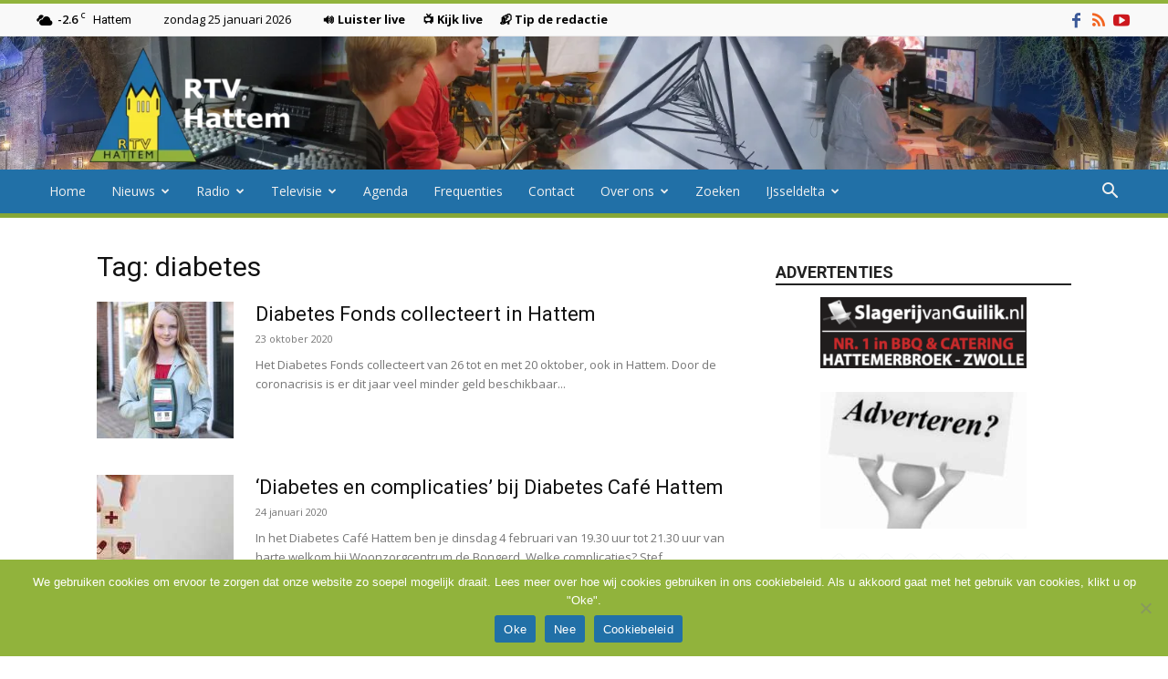

--- FILE ---
content_type: text/html; charset=utf-8
request_url: https://www.google.com/recaptcha/api2/anchor?ar=1&k=6Lc8F0MqAAAAAIk-1B5jn3vANlTFrm34ELVRuLQ2&co=aHR0cHM6Ly9ydHZoYXR0ZW0ubmw6NDQz&hl=en&v=PoyoqOPhxBO7pBk68S4YbpHZ&size=invisible&anchor-ms=20000&execute-ms=30000&cb=rv268qmzwl6u
body_size: 48455
content:
<!DOCTYPE HTML><html dir="ltr" lang="en"><head><meta http-equiv="Content-Type" content="text/html; charset=UTF-8">
<meta http-equiv="X-UA-Compatible" content="IE=edge">
<title>reCAPTCHA</title>
<style type="text/css">
/* cyrillic-ext */
@font-face {
  font-family: 'Roboto';
  font-style: normal;
  font-weight: 400;
  font-stretch: 100%;
  src: url(//fonts.gstatic.com/s/roboto/v48/KFO7CnqEu92Fr1ME7kSn66aGLdTylUAMa3GUBHMdazTgWw.woff2) format('woff2');
  unicode-range: U+0460-052F, U+1C80-1C8A, U+20B4, U+2DE0-2DFF, U+A640-A69F, U+FE2E-FE2F;
}
/* cyrillic */
@font-face {
  font-family: 'Roboto';
  font-style: normal;
  font-weight: 400;
  font-stretch: 100%;
  src: url(//fonts.gstatic.com/s/roboto/v48/KFO7CnqEu92Fr1ME7kSn66aGLdTylUAMa3iUBHMdazTgWw.woff2) format('woff2');
  unicode-range: U+0301, U+0400-045F, U+0490-0491, U+04B0-04B1, U+2116;
}
/* greek-ext */
@font-face {
  font-family: 'Roboto';
  font-style: normal;
  font-weight: 400;
  font-stretch: 100%;
  src: url(//fonts.gstatic.com/s/roboto/v48/KFO7CnqEu92Fr1ME7kSn66aGLdTylUAMa3CUBHMdazTgWw.woff2) format('woff2');
  unicode-range: U+1F00-1FFF;
}
/* greek */
@font-face {
  font-family: 'Roboto';
  font-style: normal;
  font-weight: 400;
  font-stretch: 100%;
  src: url(//fonts.gstatic.com/s/roboto/v48/KFO7CnqEu92Fr1ME7kSn66aGLdTylUAMa3-UBHMdazTgWw.woff2) format('woff2');
  unicode-range: U+0370-0377, U+037A-037F, U+0384-038A, U+038C, U+038E-03A1, U+03A3-03FF;
}
/* math */
@font-face {
  font-family: 'Roboto';
  font-style: normal;
  font-weight: 400;
  font-stretch: 100%;
  src: url(//fonts.gstatic.com/s/roboto/v48/KFO7CnqEu92Fr1ME7kSn66aGLdTylUAMawCUBHMdazTgWw.woff2) format('woff2');
  unicode-range: U+0302-0303, U+0305, U+0307-0308, U+0310, U+0312, U+0315, U+031A, U+0326-0327, U+032C, U+032F-0330, U+0332-0333, U+0338, U+033A, U+0346, U+034D, U+0391-03A1, U+03A3-03A9, U+03B1-03C9, U+03D1, U+03D5-03D6, U+03F0-03F1, U+03F4-03F5, U+2016-2017, U+2034-2038, U+203C, U+2040, U+2043, U+2047, U+2050, U+2057, U+205F, U+2070-2071, U+2074-208E, U+2090-209C, U+20D0-20DC, U+20E1, U+20E5-20EF, U+2100-2112, U+2114-2115, U+2117-2121, U+2123-214F, U+2190, U+2192, U+2194-21AE, U+21B0-21E5, U+21F1-21F2, U+21F4-2211, U+2213-2214, U+2216-22FF, U+2308-230B, U+2310, U+2319, U+231C-2321, U+2336-237A, U+237C, U+2395, U+239B-23B7, U+23D0, U+23DC-23E1, U+2474-2475, U+25AF, U+25B3, U+25B7, U+25BD, U+25C1, U+25CA, U+25CC, U+25FB, U+266D-266F, U+27C0-27FF, U+2900-2AFF, U+2B0E-2B11, U+2B30-2B4C, U+2BFE, U+3030, U+FF5B, U+FF5D, U+1D400-1D7FF, U+1EE00-1EEFF;
}
/* symbols */
@font-face {
  font-family: 'Roboto';
  font-style: normal;
  font-weight: 400;
  font-stretch: 100%;
  src: url(//fonts.gstatic.com/s/roboto/v48/KFO7CnqEu92Fr1ME7kSn66aGLdTylUAMaxKUBHMdazTgWw.woff2) format('woff2');
  unicode-range: U+0001-000C, U+000E-001F, U+007F-009F, U+20DD-20E0, U+20E2-20E4, U+2150-218F, U+2190, U+2192, U+2194-2199, U+21AF, U+21E6-21F0, U+21F3, U+2218-2219, U+2299, U+22C4-22C6, U+2300-243F, U+2440-244A, U+2460-24FF, U+25A0-27BF, U+2800-28FF, U+2921-2922, U+2981, U+29BF, U+29EB, U+2B00-2BFF, U+4DC0-4DFF, U+FFF9-FFFB, U+10140-1018E, U+10190-1019C, U+101A0, U+101D0-101FD, U+102E0-102FB, U+10E60-10E7E, U+1D2C0-1D2D3, U+1D2E0-1D37F, U+1F000-1F0FF, U+1F100-1F1AD, U+1F1E6-1F1FF, U+1F30D-1F30F, U+1F315, U+1F31C, U+1F31E, U+1F320-1F32C, U+1F336, U+1F378, U+1F37D, U+1F382, U+1F393-1F39F, U+1F3A7-1F3A8, U+1F3AC-1F3AF, U+1F3C2, U+1F3C4-1F3C6, U+1F3CA-1F3CE, U+1F3D4-1F3E0, U+1F3ED, U+1F3F1-1F3F3, U+1F3F5-1F3F7, U+1F408, U+1F415, U+1F41F, U+1F426, U+1F43F, U+1F441-1F442, U+1F444, U+1F446-1F449, U+1F44C-1F44E, U+1F453, U+1F46A, U+1F47D, U+1F4A3, U+1F4B0, U+1F4B3, U+1F4B9, U+1F4BB, U+1F4BF, U+1F4C8-1F4CB, U+1F4D6, U+1F4DA, U+1F4DF, U+1F4E3-1F4E6, U+1F4EA-1F4ED, U+1F4F7, U+1F4F9-1F4FB, U+1F4FD-1F4FE, U+1F503, U+1F507-1F50B, U+1F50D, U+1F512-1F513, U+1F53E-1F54A, U+1F54F-1F5FA, U+1F610, U+1F650-1F67F, U+1F687, U+1F68D, U+1F691, U+1F694, U+1F698, U+1F6AD, U+1F6B2, U+1F6B9-1F6BA, U+1F6BC, U+1F6C6-1F6CF, U+1F6D3-1F6D7, U+1F6E0-1F6EA, U+1F6F0-1F6F3, U+1F6F7-1F6FC, U+1F700-1F7FF, U+1F800-1F80B, U+1F810-1F847, U+1F850-1F859, U+1F860-1F887, U+1F890-1F8AD, U+1F8B0-1F8BB, U+1F8C0-1F8C1, U+1F900-1F90B, U+1F93B, U+1F946, U+1F984, U+1F996, U+1F9E9, U+1FA00-1FA6F, U+1FA70-1FA7C, U+1FA80-1FA89, U+1FA8F-1FAC6, U+1FACE-1FADC, U+1FADF-1FAE9, U+1FAF0-1FAF8, U+1FB00-1FBFF;
}
/* vietnamese */
@font-face {
  font-family: 'Roboto';
  font-style: normal;
  font-weight: 400;
  font-stretch: 100%;
  src: url(//fonts.gstatic.com/s/roboto/v48/KFO7CnqEu92Fr1ME7kSn66aGLdTylUAMa3OUBHMdazTgWw.woff2) format('woff2');
  unicode-range: U+0102-0103, U+0110-0111, U+0128-0129, U+0168-0169, U+01A0-01A1, U+01AF-01B0, U+0300-0301, U+0303-0304, U+0308-0309, U+0323, U+0329, U+1EA0-1EF9, U+20AB;
}
/* latin-ext */
@font-face {
  font-family: 'Roboto';
  font-style: normal;
  font-weight: 400;
  font-stretch: 100%;
  src: url(//fonts.gstatic.com/s/roboto/v48/KFO7CnqEu92Fr1ME7kSn66aGLdTylUAMa3KUBHMdazTgWw.woff2) format('woff2');
  unicode-range: U+0100-02BA, U+02BD-02C5, U+02C7-02CC, U+02CE-02D7, U+02DD-02FF, U+0304, U+0308, U+0329, U+1D00-1DBF, U+1E00-1E9F, U+1EF2-1EFF, U+2020, U+20A0-20AB, U+20AD-20C0, U+2113, U+2C60-2C7F, U+A720-A7FF;
}
/* latin */
@font-face {
  font-family: 'Roboto';
  font-style: normal;
  font-weight: 400;
  font-stretch: 100%;
  src: url(//fonts.gstatic.com/s/roboto/v48/KFO7CnqEu92Fr1ME7kSn66aGLdTylUAMa3yUBHMdazQ.woff2) format('woff2');
  unicode-range: U+0000-00FF, U+0131, U+0152-0153, U+02BB-02BC, U+02C6, U+02DA, U+02DC, U+0304, U+0308, U+0329, U+2000-206F, U+20AC, U+2122, U+2191, U+2193, U+2212, U+2215, U+FEFF, U+FFFD;
}
/* cyrillic-ext */
@font-face {
  font-family: 'Roboto';
  font-style: normal;
  font-weight: 500;
  font-stretch: 100%;
  src: url(//fonts.gstatic.com/s/roboto/v48/KFO7CnqEu92Fr1ME7kSn66aGLdTylUAMa3GUBHMdazTgWw.woff2) format('woff2');
  unicode-range: U+0460-052F, U+1C80-1C8A, U+20B4, U+2DE0-2DFF, U+A640-A69F, U+FE2E-FE2F;
}
/* cyrillic */
@font-face {
  font-family: 'Roboto';
  font-style: normal;
  font-weight: 500;
  font-stretch: 100%;
  src: url(//fonts.gstatic.com/s/roboto/v48/KFO7CnqEu92Fr1ME7kSn66aGLdTylUAMa3iUBHMdazTgWw.woff2) format('woff2');
  unicode-range: U+0301, U+0400-045F, U+0490-0491, U+04B0-04B1, U+2116;
}
/* greek-ext */
@font-face {
  font-family: 'Roboto';
  font-style: normal;
  font-weight: 500;
  font-stretch: 100%;
  src: url(//fonts.gstatic.com/s/roboto/v48/KFO7CnqEu92Fr1ME7kSn66aGLdTylUAMa3CUBHMdazTgWw.woff2) format('woff2');
  unicode-range: U+1F00-1FFF;
}
/* greek */
@font-face {
  font-family: 'Roboto';
  font-style: normal;
  font-weight: 500;
  font-stretch: 100%;
  src: url(//fonts.gstatic.com/s/roboto/v48/KFO7CnqEu92Fr1ME7kSn66aGLdTylUAMa3-UBHMdazTgWw.woff2) format('woff2');
  unicode-range: U+0370-0377, U+037A-037F, U+0384-038A, U+038C, U+038E-03A1, U+03A3-03FF;
}
/* math */
@font-face {
  font-family: 'Roboto';
  font-style: normal;
  font-weight: 500;
  font-stretch: 100%;
  src: url(//fonts.gstatic.com/s/roboto/v48/KFO7CnqEu92Fr1ME7kSn66aGLdTylUAMawCUBHMdazTgWw.woff2) format('woff2');
  unicode-range: U+0302-0303, U+0305, U+0307-0308, U+0310, U+0312, U+0315, U+031A, U+0326-0327, U+032C, U+032F-0330, U+0332-0333, U+0338, U+033A, U+0346, U+034D, U+0391-03A1, U+03A3-03A9, U+03B1-03C9, U+03D1, U+03D5-03D6, U+03F0-03F1, U+03F4-03F5, U+2016-2017, U+2034-2038, U+203C, U+2040, U+2043, U+2047, U+2050, U+2057, U+205F, U+2070-2071, U+2074-208E, U+2090-209C, U+20D0-20DC, U+20E1, U+20E5-20EF, U+2100-2112, U+2114-2115, U+2117-2121, U+2123-214F, U+2190, U+2192, U+2194-21AE, U+21B0-21E5, U+21F1-21F2, U+21F4-2211, U+2213-2214, U+2216-22FF, U+2308-230B, U+2310, U+2319, U+231C-2321, U+2336-237A, U+237C, U+2395, U+239B-23B7, U+23D0, U+23DC-23E1, U+2474-2475, U+25AF, U+25B3, U+25B7, U+25BD, U+25C1, U+25CA, U+25CC, U+25FB, U+266D-266F, U+27C0-27FF, U+2900-2AFF, U+2B0E-2B11, U+2B30-2B4C, U+2BFE, U+3030, U+FF5B, U+FF5D, U+1D400-1D7FF, U+1EE00-1EEFF;
}
/* symbols */
@font-face {
  font-family: 'Roboto';
  font-style: normal;
  font-weight: 500;
  font-stretch: 100%;
  src: url(//fonts.gstatic.com/s/roboto/v48/KFO7CnqEu92Fr1ME7kSn66aGLdTylUAMaxKUBHMdazTgWw.woff2) format('woff2');
  unicode-range: U+0001-000C, U+000E-001F, U+007F-009F, U+20DD-20E0, U+20E2-20E4, U+2150-218F, U+2190, U+2192, U+2194-2199, U+21AF, U+21E6-21F0, U+21F3, U+2218-2219, U+2299, U+22C4-22C6, U+2300-243F, U+2440-244A, U+2460-24FF, U+25A0-27BF, U+2800-28FF, U+2921-2922, U+2981, U+29BF, U+29EB, U+2B00-2BFF, U+4DC0-4DFF, U+FFF9-FFFB, U+10140-1018E, U+10190-1019C, U+101A0, U+101D0-101FD, U+102E0-102FB, U+10E60-10E7E, U+1D2C0-1D2D3, U+1D2E0-1D37F, U+1F000-1F0FF, U+1F100-1F1AD, U+1F1E6-1F1FF, U+1F30D-1F30F, U+1F315, U+1F31C, U+1F31E, U+1F320-1F32C, U+1F336, U+1F378, U+1F37D, U+1F382, U+1F393-1F39F, U+1F3A7-1F3A8, U+1F3AC-1F3AF, U+1F3C2, U+1F3C4-1F3C6, U+1F3CA-1F3CE, U+1F3D4-1F3E0, U+1F3ED, U+1F3F1-1F3F3, U+1F3F5-1F3F7, U+1F408, U+1F415, U+1F41F, U+1F426, U+1F43F, U+1F441-1F442, U+1F444, U+1F446-1F449, U+1F44C-1F44E, U+1F453, U+1F46A, U+1F47D, U+1F4A3, U+1F4B0, U+1F4B3, U+1F4B9, U+1F4BB, U+1F4BF, U+1F4C8-1F4CB, U+1F4D6, U+1F4DA, U+1F4DF, U+1F4E3-1F4E6, U+1F4EA-1F4ED, U+1F4F7, U+1F4F9-1F4FB, U+1F4FD-1F4FE, U+1F503, U+1F507-1F50B, U+1F50D, U+1F512-1F513, U+1F53E-1F54A, U+1F54F-1F5FA, U+1F610, U+1F650-1F67F, U+1F687, U+1F68D, U+1F691, U+1F694, U+1F698, U+1F6AD, U+1F6B2, U+1F6B9-1F6BA, U+1F6BC, U+1F6C6-1F6CF, U+1F6D3-1F6D7, U+1F6E0-1F6EA, U+1F6F0-1F6F3, U+1F6F7-1F6FC, U+1F700-1F7FF, U+1F800-1F80B, U+1F810-1F847, U+1F850-1F859, U+1F860-1F887, U+1F890-1F8AD, U+1F8B0-1F8BB, U+1F8C0-1F8C1, U+1F900-1F90B, U+1F93B, U+1F946, U+1F984, U+1F996, U+1F9E9, U+1FA00-1FA6F, U+1FA70-1FA7C, U+1FA80-1FA89, U+1FA8F-1FAC6, U+1FACE-1FADC, U+1FADF-1FAE9, U+1FAF0-1FAF8, U+1FB00-1FBFF;
}
/* vietnamese */
@font-face {
  font-family: 'Roboto';
  font-style: normal;
  font-weight: 500;
  font-stretch: 100%;
  src: url(//fonts.gstatic.com/s/roboto/v48/KFO7CnqEu92Fr1ME7kSn66aGLdTylUAMa3OUBHMdazTgWw.woff2) format('woff2');
  unicode-range: U+0102-0103, U+0110-0111, U+0128-0129, U+0168-0169, U+01A0-01A1, U+01AF-01B0, U+0300-0301, U+0303-0304, U+0308-0309, U+0323, U+0329, U+1EA0-1EF9, U+20AB;
}
/* latin-ext */
@font-face {
  font-family: 'Roboto';
  font-style: normal;
  font-weight: 500;
  font-stretch: 100%;
  src: url(//fonts.gstatic.com/s/roboto/v48/KFO7CnqEu92Fr1ME7kSn66aGLdTylUAMa3KUBHMdazTgWw.woff2) format('woff2');
  unicode-range: U+0100-02BA, U+02BD-02C5, U+02C7-02CC, U+02CE-02D7, U+02DD-02FF, U+0304, U+0308, U+0329, U+1D00-1DBF, U+1E00-1E9F, U+1EF2-1EFF, U+2020, U+20A0-20AB, U+20AD-20C0, U+2113, U+2C60-2C7F, U+A720-A7FF;
}
/* latin */
@font-face {
  font-family: 'Roboto';
  font-style: normal;
  font-weight: 500;
  font-stretch: 100%;
  src: url(//fonts.gstatic.com/s/roboto/v48/KFO7CnqEu92Fr1ME7kSn66aGLdTylUAMa3yUBHMdazQ.woff2) format('woff2');
  unicode-range: U+0000-00FF, U+0131, U+0152-0153, U+02BB-02BC, U+02C6, U+02DA, U+02DC, U+0304, U+0308, U+0329, U+2000-206F, U+20AC, U+2122, U+2191, U+2193, U+2212, U+2215, U+FEFF, U+FFFD;
}
/* cyrillic-ext */
@font-face {
  font-family: 'Roboto';
  font-style: normal;
  font-weight: 900;
  font-stretch: 100%;
  src: url(//fonts.gstatic.com/s/roboto/v48/KFO7CnqEu92Fr1ME7kSn66aGLdTylUAMa3GUBHMdazTgWw.woff2) format('woff2');
  unicode-range: U+0460-052F, U+1C80-1C8A, U+20B4, U+2DE0-2DFF, U+A640-A69F, U+FE2E-FE2F;
}
/* cyrillic */
@font-face {
  font-family: 'Roboto';
  font-style: normal;
  font-weight: 900;
  font-stretch: 100%;
  src: url(//fonts.gstatic.com/s/roboto/v48/KFO7CnqEu92Fr1ME7kSn66aGLdTylUAMa3iUBHMdazTgWw.woff2) format('woff2');
  unicode-range: U+0301, U+0400-045F, U+0490-0491, U+04B0-04B1, U+2116;
}
/* greek-ext */
@font-face {
  font-family: 'Roboto';
  font-style: normal;
  font-weight: 900;
  font-stretch: 100%;
  src: url(//fonts.gstatic.com/s/roboto/v48/KFO7CnqEu92Fr1ME7kSn66aGLdTylUAMa3CUBHMdazTgWw.woff2) format('woff2');
  unicode-range: U+1F00-1FFF;
}
/* greek */
@font-face {
  font-family: 'Roboto';
  font-style: normal;
  font-weight: 900;
  font-stretch: 100%;
  src: url(//fonts.gstatic.com/s/roboto/v48/KFO7CnqEu92Fr1ME7kSn66aGLdTylUAMa3-UBHMdazTgWw.woff2) format('woff2');
  unicode-range: U+0370-0377, U+037A-037F, U+0384-038A, U+038C, U+038E-03A1, U+03A3-03FF;
}
/* math */
@font-face {
  font-family: 'Roboto';
  font-style: normal;
  font-weight: 900;
  font-stretch: 100%;
  src: url(//fonts.gstatic.com/s/roboto/v48/KFO7CnqEu92Fr1ME7kSn66aGLdTylUAMawCUBHMdazTgWw.woff2) format('woff2');
  unicode-range: U+0302-0303, U+0305, U+0307-0308, U+0310, U+0312, U+0315, U+031A, U+0326-0327, U+032C, U+032F-0330, U+0332-0333, U+0338, U+033A, U+0346, U+034D, U+0391-03A1, U+03A3-03A9, U+03B1-03C9, U+03D1, U+03D5-03D6, U+03F0-03F1, U+03F4-03F5, U+2016-2017, U+2034-2038, U+203C, U+2040, U+2043, U+2047, U+2050, U+2057, U+205F, U+2070-2071, U+2074-208E, U+2090-209C, U+20D0-20DC, U+20E1, U+20E5-20EF, U+2100-2112, U+2114-2115, U+2117-2121, U+2123-214F, U+2190, U+2192, U+2194-21AE, U+21B0-21E5, U+21F1-21F2, U+21F4-2211, U+2213-2214, U+2216-22FF, U+2308-230B, U+2310, U+2319, U+231C-2321, U+2336-237A, U+237C, U+2395, U+239B-23B7, U+23D0, U+23DC-23E1, U+2474-2475, U+25AF, U+25B3, U+25B7, U+25BD, U+25C1, U+25CA, U+25CC, U+25FB, U+266D-266F, U+27C0-27FF, U+2900-2AFF, U+2B0E-2B11, U+2B30-2B4C, U+2BFE, U+3030, U+FF5B, U+FF5D, U+1D400-1D7FF, U+1EE00-1EEFF;
}
/* symbols */
@font-face {
  font-family: 'Roboto';
  font-style: normal;
  font-weight: 900;
  font-stretch: 100%;
  src: url(//fonts.gstatic.com/s/roboto/v48/KFO7CnqEu92Fr1ME7kSn66aGLdTylUAMaxKUBHMdazTgWw.woff2) format('woff2');
  unicode-range: U+0001-000C, U+000E-001F, U+007F-009F, U+20DD-20E0, U+20E2-20E4, U+2150-218F, U+2190, U+2192, U+2194-2199, U+21AF, U+21E6-21F0, U+21F3, U+2218-2219, U+2299, U+22C4-22C6, U+2300-243F, U+2440-244A, U+2460-24FF, U+25A0-27BF, U+2800-28FF, U+2921-2922, U+2981, U+29BF, U+29EB, U+2B00-2BFF, U+4DC0-4DFF, U+FFF9-FFFB, U+10140-1018E, U+10190-1019C, U+101A0, U+101D0-101FD, U+102E0-102FB, U+10E60-10E7E, U+1D2C0-1D2D3, U+1D2E0-1D37F, U+1F000-1F0FF, U+1F100-1F1AD, U+1F1E6-1F1FF, U+1F30D-1F30F, U+1F315, U+1F31C, U+1F31E, U+1F320-1F32C, U+1F336, U+1F378, U+1F37D, U+1F382, U+1F393-1F39F, U+1F3A7-1F3A8, U+1F3AC-1F3AF, U+1F3C2, U+1F3C4-1F3C6, U+1F3CA-1F3CE, U+1F3D4-1F3E0, U+1F3ED, U+1F3F1-1F3F3, U+1F3F5-1F3F7, U+1F408, U+1F415, U+1F41F, U+1F426, U+1F43F, U+1F441-1F442, U+1F444, U+1F446-1F449, U+1F44C-1F44E, U+1F453, U+1F46A, U+1F47D, U+1F4A3, U+1F4B0, U+1F4B3, U+1F4B9, U+1F4BB, U+1F4BF, U+1F4C8-1F4CB, U+1F4D6, U+1F4DA, U+1F4DF, U+1F4E3-1F4E6, U+1F4EA-1F4ED, U+1F4F7, U+1F4F9-1F4FB, U+1F4FD-1F4FE, U+1F503, U+1F507-1F50B, U+1F50D, U+1F512-1F513, U+1F53E-1F54A, U+1F54F-1F5FA, U+1F610, U+1F650-1F67F, U+1F687, U+1F68D, U+1F691, U+1F694, U+1F698, U+1F6AD, U+1F6B2, U+1F6B9-1F6BA, U+1F6BC, U+1F6C6-1F6CF, U+1F6D3-1F6D7, U+1F6E0-1F6EA, U+1F6F0-1F6F3, U+1F6F7-1F6FC, U+1F700-1F7FF, U+1F800-1F80B, U+1F810-1F847, U+1F850-1F859, U+1F860-1F887, U+1F890-1F8AD, U+1F8B0-1F8BB, U+1F8C0-1F8C1, U+1F900-1F90B, U+1F93B, U+1F946, U+1F984, U+1F996, U+1F9E9, U+1FA00-1FA6F, U+1FA70-1FA7C, U+1FA80-1FA89, U+1FA8F-1FAC6, U+1FACE-1FADC, U+1FADF-1FAE9, U+1FAF0-1FAF8, U+1FB00-1FBFF;
}
/* vietnamese */
@font-face {
  font-family: 'Roboto';
  font-style: normal;
  font-weight: 900;
  font-stretch: 100%;
  src: url(//fonts.gstatic.com/s/roboto/v48/KFO7CnqEu92Fr1ME7kSn66aGLdTylUAMa3OUBHMdazTgWw.woff2) format('woff2');
  unicode-range: U+0102-0103, U+0110-0111, U+0128-0129, U+0168-0169, U+01A0-01A1, U+01AF-01B0, U+0300-0301, U+0303-0304, U+0308-0309, U+0323, U+0329, U+1EA0-1EF9, U+20AB;
}
/* latin-ext */
@font-face {
  font-family: 'Roboto';
  font-style: normal;
  font-weight: 900;
  font-stretch: 100%;
  src: url(//fonts.gstatic.com/s/roboto/v48/KFO7CnqEu92Fr1ME7kSn66aGLdTylUAMa3KUBHMdazTgWw.woff2) format('woff2');
  unicode-range: U+0100-02BA, U+02BD-02C5, U+02C7-02CC, U+02CE-02D7, U+02DD-02FF, U+0304, U+0308, U+0329, U+1D00-1DBF, U+1E00-1E9F, U+1EF2-1EFF, U+2020, U+20A0-20AB, U+20AD-20C0, U+2113, U+2C60-2C7F, U+A720-A7FF;
}
/* latin */
@font-face {
  font-family: 'Roboto';
  font-style: normal;
  font-weight: 900;
  font-stretch: 100%;
  src: url(//fonts.gstatic.com/s/roboto/v48/KFO7CnqEu92Fr1ME7kSn66aGLdTylUAMa3yUBHMdazQ.woff2) format('woff2');
  unicode-range: U+0000-00FF, U+0131, U+0152-0153, U+02BB-02BC, U+02C6, U+02DA, U+02DC, U+0304, U+0308, U+0329, U+2000-206F, U+20AC, U+2122, U+2191, U+2193, U+2212, U+2215, U+FEFF, U+FFFD;
}

</style>
<link rel="stylesheet" type="text/css" href="https://www.gstatic.com/recaptcha/releases/PoyoqOPhxBO7pBk68S4YbpHZ/styles__ltr.css">
<script nonce="9BZqW0AM15ABj6ihgd7f9g" type="text/javascript">window['__recaptcha_api'] = 'https://www.google.com/recaptcha/api2/';</script>
<script type="text/javascript" src="https://www.gstatic.com/recaptcha/releases/PoyoqOPhxBO7pBk68S4YbpHZ/recaptcha__en.js" nonce="9BZqW0AM15ABj6ihgd7f9g">
      
    </script></head>
<body><div id="rc-anchor-alert" class="rc-anchor-alert"></div>
<input type="hidden" id="recaptcha-token" value="[base64]">
<script type="text/javascript" nonce="9BZqW0AM15ABj6ihgd7f9g">
      recaptcha.anchor.Main.init("[\x22ainput\x22,[\x22bgdata\x22,\x22\x22,\[base64]/[base64]/MjU1Ong/[base64]/[base64]/[base64]/[base64]/[base64]/[base64]/[base64]/[base64]/[base64]/[base64]/[base64]/[base64]/[base64]/[base64]/[base64]\\u003d\x22,\[base64]\\u003d\x22,\x22w4zCisOgbMOlHQPDr31Gwo/[base64]/w5ADwoQBC8KxfMO/wp0Lw7HDsW5BwoxfwoPDh8K0w7TCkA9rw7fCt8O9LcKvw5/CucOZw6I6VDkAKMOLQsOdKBMDwrAiE8OkwpTDiw86IwPCh8Kowo5BKsK0QnfDtcKaIWxqwrxPw7zDkETCtkdQBi/CmcK+JcK7wrEYZAZEBQ4CW8K0w6lfOMOFPcK2RSJKw4/DlcKbwqY7CnrCvivCi8K1OAV/XsK+NCHCn3XCuXdoQQ83w67Cp8KZwpfCg3PDncOrwpImBcKFw73Cmn7CisKPYcK0w7sGFsKQwovDo17DhAzCisK8wo/CuwXDosKVacO4w6fCuH8oFsKJwpt/YsOxXi9kTMK2w6olwoNUw73Dm0QUwobDknlFd3cuLMKxDhskCFTDsXZMXzdCJCcpTiXDlRHDoRHCjBbCtMKgOzzDmD3Do3tBw5HDkSIMwoc/[base64]/DlxnDoMOCwojDlMOdw6LDribDiR8Aw53CjwbDh3gjw7TCnMKjacKJw5LDp8OSw58ewq9iw4/Cm2cPwpB3w6FqVsKwwpTDqsOkHMKewr7CsTzCl8KYwr/DncKZZXLCgMOtw75Hw7Vuw4spw6ANw7DDl1/[base64]/[base64]/[base64]/DkWN7w6gnKMKIwqdHFsK+csKYMklow7dZScOOccKMNcKPTsOHeMKQbCxDwpBHwpXCrcOcwoPCr8OpKcOkc8KOYMKYwofDhyN2McONJsKON8KEwokUw5zDrGLCiQNRwoI2TUDDhVR+ZUjCocKmwqQBwpAoSMO+Z8KDw4nCtsK1CkbCncO/WsOoWnhBLMOhUQ5EGsOOw5AHw7DDvjTDtEDDjz9DG2ciU8KMwp7Ds8KyQmfDmsKjYsOqG8Odw7/DqjwoNnNRwpHDhsOXw5F8w7fDtmDDrAvDmHEHwrPDsU/ChxrCmWkdw49QC3FcwrLDqhvCo8Ojw7DCkwLDo8OuBsONHMKaw4dfXToQwrpfw6sXFgnDqlbDkFfDtjLDrTXCqMOucMOkw7gpwonDiFvDi8KmwoN0wrLDosOeIGdXNsOrGsKswro7wo4/w5kQN2bDkTHDtcOVelnCh8KjZUdwwqZlVsOnwrN0w7pWUnI6w77DnDjDoTXDmsOhPMOMXjvDoBo/XMOfw7PCi8OPwrDCp240KwDDoV3CmcOnw47DlX/[base64]/wrlEHcOOwoDDgsKEwpgRw5lEw6giwoBCwoNdDcO+JsKlIMOQUsKaw4Y7DsOQDsOUwqHDrAnCk8ONL13CrsOzw4BKwoVjAHBTUXfDmUlKwo/ChcOrYxkBwq/CngvDnngUWsKndm1WPxswN8KSe3F4HMKFNcKZdHrDh8OfR0PDmMK9wrp2YEHCvcKxw6vDhEfCsjvDoUtQw7/[base64]/[base64]/[base64]/CnETCvsOJw5N2wrZ8XcOMOx7CgApcwqnDncOdwpPClx7Cgloea8KGQ8KHAsOBNsKAHWXChxIPF283XUTDmhMcwqbDjsO1T8Kbw5oSeMOoBsK+ScK/dkxgazhZKgnDjyEGwqJVwrjDi2EsLMK2w4vDpMKSRsKUwoMSA3U2asOpw5XCgUnCpxrCt8K1RUV1w7kVwoQxKsKpaC/CoMOow5zCpzDCgXxyw6TDumfDqXnCmQdpwojDvcOIwqMIw6spSMKVDkjCnsKsO8ODwrfDhxlDwoHDjcK5JTMDfMOFan81YMOAY03Dt8Kww5jDikllGTkkw4zCo8O9w6ptw67DsFzCgnVqw6rChVQTwrogESIvXxjCi8KLw67DssKVw5YoQTTCkzwNwrVjAsOWT8O/w4zDjSgtS2LCjl3DtWwcw4MYw4vDjQ0iXGRFNcKkw5hsw7h+wrA4wqDDuhjCgU/CncKYwoPDkw88YMOKwo/DigQiasK6w5/DrsKMw5fDs2XCuEVAfcONMMKDYcKgw7LDl8K9LwZPwrvCjMOnVUg3EcKxPy/[base64]/e8O4w60YewnCtMK9CcK1ZsOufh03JX3Cm8O2TTwHbsO2ecOIw4heE3rCrFkeBBJewq5xw44/[base64]/wr3CgcOsQjsGZ8OaE8K9w6vDrXcgw4kdwrjCsGPDqFdpfMKFw5UTwqVxLXbDpsOMe2TDpyd5O8KFEkjCuUzClz/ChBAXF8OfM8K7w7fCpcKjw6HDmMOzQMOBw7bDj2HDrzzClBt/wrw6w6w4wokrOMKsw6/Ci8O8LMK2wqvCjw/[base64]/w7/Dk8KOHlLDnMOlw5PDnsKaw7dTw6Z9RsKjwojCvMK/w6HDn23DvcKreCdLTC7DrMOZwr1/Hxwxw7rDiV1oGsK2w4sdHcKiYBHDoirCr03CgWosFG3DhMOOwoZSY8O/EyvCp8K7EnEMwpfDtsKfwqnDjWDDmCtrw4E1VsKmO8OObhwQwoPDswDDhsOVM23DhHdHwqfDmcO9wqwQesK/fETCn8OpYlDCtDRsc8K7e8KuwoDDicOAe8KYEMKRC3V0wrLCtsKpwqzDucKcAwXDvcK8w7B/IMOEw7jCt8KEw6J6LDfCp8KSFy4/UArDgcOxw4vCicKrSxIsb8KWGMOLwoUkwpweeCDDssOswqNWwo/ClGHDrV7DssKNbsKRYBsnPcOfwpolwqHDkjXDmcOJdMOeHTXClsK/WMKUw5s+UhwzIGNYZsOjcX7CsMOiL8ORw4zDr8OnC8O1wqJ9wpbCq8Kvw7AXw6cBFsOzGwx6w55DTMOvw41MwoEywqnDj8Kaw4rDjA/[base64]/a8OfwpAVAXQrHjzDucOgf27DmsKdwp3DkCvCmcK1w4NxGSHCqCrDplpYwpB5csKwYcKpwrQ/[base64]/CnB0kw4nDrMOVccOCJcO8Nz3Di2nCncOtCMO/w5Zww5rChcK+wqTDhTU+PcO2Lk/DnG3CiU/DnzfDlXE9wosgFcKow7DDhMKywqJreW7Cuk9kElvDrcOOLMKEPB8aw5cWf8OKb8KJwrbCm8O1TCPCl8K8woXDkzBvw7vCg8O9D8OkfsOZATLCiMOebcO7WxkcwrVPwq3CvcODD8O4ZMOrwo/CqQTClXEJw6vDhCXDtSR/[base64]/[base64]/DicK0wqVhwoYcw7PDiU/[base64]/W1JmwovCvV3Cq8K3PMKmVVp1ZgjDtsOBwp7DhmjCuT3DkMOMwq0CdsOtwr3CnzzCsioLw7VJUcKUwqbCpcO3w7DCsMK/PxXDmcOjRhvCvghNBcKiw6wqc291IDQZw7VPwrg0O2Ufwp7DlsOlZF7CrCU4Y8OKc3rDisOrfsOHwqh2Bz/DlcOAYF7CkcKnGAFBIsOdRMOGKsOrw7DCvsOrw4VUZcOLA8Oow6cCLm7DrMKDbADCiRdgwoMaw4VsLXzCpmNywoQCdUDCrAPCg8KHwo03w6ZxJcKdEMK/fcOGRsO/w6zDgMOPw5vCtWI6w5UCcUZAfwQDQ8K2acKfM8K5csOWOiowwqFawrHCtsKZEcOJZ8OKwoFmBcOJwrcNw5/CksKAwpxiw78ewpbDjUYPGA3DmMOPUcKdwpPDhcK7HcKQQ8ONI2bDrsKmw7TCgBFfwqnDqcO3G8Oiw44sKMOWw5fCpgB3Ow4DwpNgfULDkQh5w7jCt8O/[base64]/M8O3w7vDuw80w68Xwp7ClQM+HcO1wojCpsOVw5XDgsKwwqlzHsO1woBKwonDhkdjAkh6V8KiwpjCscORwqTCncOQalQBegh0C8KTwrZyw6lJw7vDm8OUw5nDt0R1w5JIwqHDisOYw5LClcKfOxg8wokaHhU+wr/Dri5rwoB2wrDDn8Kpwo1WPHMwScOhw7clwocWSjtKecOBw4MUYVVhahbChjHDkgYLwo7Ci0jDucKyAmhyQcKZwqTDgynDoT4mFzbDpMOAwrAUwpZ6NcK2w5vDvcKbworDjcOEw7bCjcK7OcORwrnCsA/CgcKPwpInfsK2JXFowoDDjsOrwpHCqhHDmyd+w6TDoU05w7ZAwqDCv8OoLwPCvMOow5oQwrfCmnNXezXDiU/CqMKxwqjCvsKdKcOpw5hUJ8Kfw7fDi8OYHAzDh3XCrnB6w4vDhzTClsKKKBRHDG/[base64]/[base64]/Dl1rCgC3CvMKzwqPDmcOUwqrCgX/Cn8Kbw67DrMOZV8OVSjcdJEs0L1LDilYNw7vCuXDCiMO2ZSkvZcKLFCjDqBzCsUnDpcODKsKtLh/DsMKXSTvCjcKGIMKMSQPCqgXDlArDoE59YsK4w7Z8w5zDiMOqw6DDhnjDtlRkF19gPmwHc8KxQ0NMwovDlsOIBR8TX8KrKyFcwonDncODwrk1wpDDoHnDrS3CmsKNQWzDilR4M2tdFwwww55XwozCrn/Du8OgwpTCo10lwr/CohBWwqvDjy0pM1/ClHzDnsO+w6MSw53DrcOvw7HCvsOIw6tXf3dKAsKqZnwuw5LDgcOqJcOPf8KPHcK1w6nDuy0gJMK8aMO2wqtgw6HDnTTDiynDu8K9wpjCqWxdPcKOIEF6Mz/[base64]/Di2fCtFTDoiLCvcKPQcKKJsOYwqRpJ8Kpw6B/ecKzwoc9RcOfw4pyUVB/NkbCvcOnDz7CuSLCrULDhgLDmGxDLsKGSjETw7vDi8KFw6NFwpt9PsO9DjPDmCzCtsOxw60pa1bDjsOcwpgsc8KbwqfDlsK5KsOpwqbCg1MKwpXDkBpMBMO2wpvCt8OtJcOFMMO8wpUYXcObw7ZlVMOawqfDhQfCl8KsEXjCh8OqbcKlLMKEw4jDgsOrMX/[base64]/M8KEwoDDvEFnw78fwpLCsg4FwobDu8KKeDLDi8KOIMOnJxwMZXfCoSsgwprDl8OgEMO9w77CjMOOIgYGwpltwpMQVsOVOsK2WhY/J8OTcmQpw5EhJ8OIw6fDgnk4WMKQZMOjNcKew4INwp8ZwoXDmcOrw73CpzIsXkDCmcKMw6gAw5EVHi/DshzDrMOWF1vDgMKYwo3CuMKZw7HDqBs7UHUbw5hXwqrDkMKgwoUQHsOPwo/DgF9DwoDClQXDihDDu8Kew7oCwp4cZVZWwqlMG8KXwoc3YWLDsEnCpnMnw75Awoc7LUrDuD3Dk8KSwp5/[base64]/CgMOWHsOXwpnCjhMnWxAxMz/DgMKNw67CjcK9wrdMPcOmMl9zw5DDpDdSw7/[base64]/wq3CrMKuXMOyEDhxEcKCJEvDicOow7FTQnQDUX3DnMKUwprDhglawqsew4YrPQPDi8OPwo/CtsOKw78cLcOZwozCn1DDk8KBRDZSwovCu3QtCcKuw5gxw4ZkTsKKZRhqTGtjw7BPwq7CjiFWw7vCucKcLmHDosKGw7XDj8OSw4TClcKuwpdgwrdQw6HDulxcwrPCgXw/w7/Dm8KOwrl4woPCrTEhwqjCu0TCgMKGwqAlw44gd8OzDQtKw4LDnjXCgn/DtUPDkVfCocKnDF1Aw60mw7XCiQfCusOLw4kSwr5ADMOGw4LDucK2wqjCiTwHwp/[base64]/DvC3CvGzClMOXN8KfwpdrwrPDq8O8EsODBmIaC8KrAh93asOsFcKRUMKuOMOdwofCt1bDlsKRwobDnwfDjh5xLhXCsy0qw5drw5U3wpzCrzTDqx3DuMKEL8O3woxgw6TDr8K3w7PCuHtiTMKhI8KHw5rCoMOiOTNDC2LClVcgwp3Cq2d/w7LCiXPCu3F7woYyT2jCj8OtwrwIw5LDt3NbN8KtO8KkT8KVSgV9McKlY8OEw5Z2QwfDlzjDj8KEXC4dOABQwqg2D8Klw5Uzw63CtHBkw4zDliLDosOXw7vDhA3DjgrCkxhmw4bDrjw0QsOpIlrCqy/[base64]/Dq8KvEMO1wpjDocKDw5ATwpgbw6RrR8OtRGBmw7zDpsKVwo7CtcKew5jDt1XDvizDhcOHwpsbwrbCt8KkE8O5wqBkXsOBw5DCuR4iCMK8w7kqw6lZw4TDn8O6wo89E8K5TsOlwofDiyTDiXDDkUsjdRt/RHnCuMOWNsOMKVxPHEjDggBFLgYMw6g+fVfCtwsePSTDti5wwr1Awq9WAMOiT8O/wozDpcOJZ8K+w5A8EQsaZ8KKwprDr8OswqJww4Ygw4jDtcO3asOhwpYgccK7wr4nw5LCqsO0w79pLsK6G8OfV8Onw4Zfw5pkw7tcw6vClQkWw6/CrcKhw7pdbcK8NyXDrcK8aSXCq1bCjcK4w4PDnSEpw4/Ck8KBFsOoZsOxwqQXb11Rw7bDmsO+wrgWbEfDlMK9wqXCpWN1w5DDs8O/EnjCqMOcLxrClsONEGfCsQo/wrDCl3nDpWdLwrxjfsKPA3tVwqPChMK3w67DvsK6w6vDi1AROsK4w7nDqsKEF20nw57DoD8Qw4/[base64]/[base64]/[base64]/[base64]/DhcO/KGbDtHvCsHVKwobDj8KZN8Knw5ZgwrwbYWsSwpdGDcKEw4tOI3Ukw4IMwqXDqhvCs8KdCT8Fw5XClWlxAcO1w7zDssOGwpzDp3XDlMKMHz1dw6vCjkx9BMKpwoxQw5vDoMO6w4FZwpRpwoXCsRdVSirDisOkJlUXw7vCisKJfClAwr/DqnPCswACbC3CsXw6PhrCu3LCnQZXFjLCnMOKw4rCsyzColM+DcOXw40aNMKHwoEgw7XDg8OWCF8AwrnCrRDDnDHDlmLDjCcAF8KOLsOPwol5w7bDvE1ewpLCgsK2w5/CmC3CqCF0HjHDgMOzw44GJxxdA8Kbw4TDkjvDixcCUC/[base64]/Dl8KeL8OCwrZvTsKaEsOlMcOTJlZRw64lCsOoTWXChUDDqUXCp8OQYg3CslbCgcOUwq3DpBjCiMKvwrdNFSsKw7Vxw4kgwqbCo8KzbMKgAMKZKTPCt8KMQsKFVjVxwpXCosKywqTDucK5w6TDhsKlw7cwwo/CtMOTc8OsOsO2w4VNwq1ow5QmF0vDp8OLdcKxwo4Vw61fwpw9KXZcw7tsw5ZQDMO7BV1awpbDtcOqw7zDosOlfgPDpDLDoSHDmG7CtsKKIsKACg/DksOkM8KAw68gNyDDhX/DuSHCsQA/wpHCqRNbwq7DtMKlwqNFwrVqF13DssKNwoAsBVAJcMK6wrPCj8KrDsOwNsK1wrY/MMOfw63Dt8O2DRQpw4/CrjxFfBB/wrvClMOKEcKzThbCjVNXwoJXGHTCpMOhw5poejsdL8Omwo0xY8KFMcKkw4JDw7JgTyHCqFVewr/Ci8K2EGE4w5tjwq42aMKOw73Cl2zDisOBYMOHw57Cjht4ACfDlMOAwpjCjEPDt3caw7lLA2/[base64]/OsKaEMKEw7zDuMKGagdYwrcHPMOOasOcwo/Ci3jCqsK6w73Ctg0UQcOpDiHCil0+w7xsclFTwozCmVJfw5PCusOnw4ITQcK/[base64]/Cm1LDlDMnwpXDscK0w5J1Ux/DkTfCvsKEw7wZw5XCu8KxwoHCmVrCj8Oqwr7CqMOFwqwYFDzCmnfDuioYEWbDrmUMw6sQw7PCmlTCp0zCn8Kwwq7CmXp1wpPChsKqwpkZacO1wpVsbU3CmmMqXMOXw5obw7vChMOXwo/DiMOMBgLDq8KzwrnCqD/DqsKDKcKBwoLCtsKTwpzCjzpfP8KWQllYw4R6wp5Ywow0w7Rjw7jDuEBTO8OgwpYvw55AODQ+wo3CvkjCvsKpwrPDpBzDucO/wr/DucOdQ21VHUtVKREPKsKEw5TDm8Kqw6l1LFtSNMKOwoU8O3jDiGxpTm3DuyFZEVc1wqnDu8KKLThvw6RKw79nw7zDugvDrMKnN3LDhsOOw5p+wosHwpUFw6/Cni5hJMOZQcKhwqRUw7kQKcO/cwwEIl/ClALDpsO0wqbDpmAEw6/Dq2bDu8KAVVPDksOWd8Kkw7FIXnXCr3YneGXDisKcXcOjwogCwoFyMHRJw5nCssKDH8KQwoVYwrvCscKCTsOGeCMvwrAMZsKMwrLCpTXCtsKmQcOLST7Dkz1zJsOkw4wZwrnDu8OlMFhgc35JwpRcwrpoN8Kew5hZwqnDjltEw5jCiHlcwqPCuB5UFMOrw5jDlcKNw6/CpzhfQRfCjMOoY2lyWsKPfjzCq3vDo8OHfGDDsB4DCETCpRfClcOCwp7DrMODLFvCsScWwpbDtCQWw7HCtMKOwoRcwo/DnwVXXzbDjsO2w6p0C8KdwqPDrVPCo8OyZg3Cl2dEwo/CiMK1wocJwpkQMcKwB091VMOIwo8JfMKDYMKtwrjCvcOHwqvDuzdqK8KNK8KQZh/CrUhvwpgHwqQubMOVwrLCqCrCpj90ZsKLZcK5wqBRNXkfDgV0SMOewq/CpCDDvMKCwrjCrgoDCQM0ZxZBw50vw5LDjSddwqnDmxrChmHDvsONJsOAScKVwqR2PirDl8KSdGbCmsOfw4DDsAjCvwYzwo/ChC0uwrLDvALDnsO2w5UdwonDtsOew45cwpYAwrlMw7Y3NMOpGcO6IFXDmcKbbnoGWsO+w5B3w6nCllbDtAYrw6nDusO2w6VCWMKGdEjDlcOfasOsH3bCtAbDt8K/[base64]/FE92dMKXNnfDh8OfwrJFQsOVWR4vScO9XsO4w54MIFpqTcOKey/Dl0DCvsOZw4jCscKoZMK+wqEPw6DCpcKWGjrCucKResO/[base64]/[base64]/c1DCuMKcWMKVwoU7d8K0UMKcaQPDqsOtRsOUw5XCvcKPABpEwptfwoPDoUlpw6/DjhQIw4zCpMOlJCJoLxMud8OZKj7ClD5vZjpXN2fDoAHDqcK0QmN8wp1zPsOUfsKJQ8Oow5YwwonDpVwEHwfCuzdEXT1rw5l7aTfCsMOkLn/CmHJRwoMPN3MUw5XDocKRw5vCksONwo41w6zCqFtYwr3Dj8Klw53CiMOpGip/NcKzTA/CrMOOa8O1anTCgxALwrnDo8Opw4HDk8KNw5ELZcOIDwHDucObw40Aw4fDkA3DlsOvTcKaIcOpGcKuY0Vcw7xMGcKXFzTCicOIJQzCmFrDqQhrS8O+w74jwqdzwrwLw7VIw5Exw68aDg8/w4R3wrNXb0XDj8KII8Kmd8KaHcKRScORT03DlA1tw7xgflDCn8ONbFM2SsKge2nCs8KQScKWwq/DrMKPQBfDl8KDGAnCn8KPw4jCgsOOwopkd8K4woYpOxnCrS3Ct1nCiMOgbsKVcMOtUUplwqXDtklRwonCsmpxS8OBw6ocOnluwqTDusOmH8KWeA4sX0PDksKSw4p/[base64]/Dv8Oqwog/GXPCvwDDj8OYAlvDnzwpX8KlATrDpMOSVMKBBMOLwqkdN8O7w7XDu8OywrHCtXUcCDjCslg5w5cwwocLX8OnwqTCj8Kvwr1iw6vCuj1dw73CgsKlwq/DiEUjwrFywoF7GsKjw7DCny7Dk13ChsKdbsKYw4fDocKPLMO5wovCo8OAwpwxw4FBfHTDncK7TyhAwobCscOZwqfDq8OxwpxxwpLCgsOrwp4xwrjCr8O/[base64]/Cv2VzXcOmw6LDol7Ck2kBw7ofwrQ2LcKHe04Ywq3DksOyOVJXw4Mcw7XDshd0w7fCmCoBcEvCnzAeesKZwoDDnWdLDMOENWQ+DMODCiZRw7nDicKHVR7DpMOWwonDnBUJwpXCvsKzw6wOw5LDgMOeNcOhSi1sw4/CgyHDngJuwq7ClDQ4wprDpMOGKVoeE8ObKA9PKXjDucK5bMKFwrbDpcOkdFYdwoZTHcOKeMKKF8KLIcONDsKNwoDDrMOHSFfCixY8w6DCnMKnYsKpw4Buw57DgMO+JBkzX8KQw77CucOccgYaS8O3w4tTwqbDt2jCqsOmwrdRe8K1ZcOjAcKKw6/[base64]/[base64]/Dh8K3wqodwrrDm0zCtMObOMK/wqBdMFILIgvDpgkARzLDqxzDv00awoEPw6/CkyMeYMKjPMOTc8Kdw6vDiXB6OU/CrsONw4Y/w6B7w4rCr8KiwqsXZWgHccK0asK5w6JZwoRiwocyZsKUwqtywqRewqgZw4XDnMKQI8ObYVBgw7jCosORH8OOe03CmcOyw6zCscKwwrZ1B8KqwrLDvn3DmsKrw7fDssOObcOowpfCrMOCFMKGwo/DmcOYL8O3wqdjTsKZwpTCiMK3cMOQIcOlJSPDglMrw7pRw4XCuMKAJ8Ktw6jDildcw6bCmcK5wo5vUDTChsOkYMK2wrDChXDCsBhjwqoTwqIMw79iJCPCplAmwrjDssKiQMKdNG7CsMOqwoc1w6/DrQhUwrF0HhjCuH/CsBl4wqc1w6xww751RVDCt8Ovw4ASTTpidkg4T0N3QsOJflNTwoYPw4bCgcOww4dAHnYBw5MjBX1Xw5HDr8K1L1LCvgpKHMKyFGtUIsKYw5zDocONw78gUMKCdQAQG8KKWsOawoUyY8KGSCLCqMOawpHDpMObE8OPYT/[base64]/CnsOTwp7DrMOsDXAeNFkow55jwoFhw7BiwoFTL23ChGnDkD7DgmgtUcOmHSgkw5N2wrbDuwnCg8OGwoZ3SsKCbyzDqxLCmcKmaHjCm0bCizhvd8KWfSItRlrCjMOQwpg/[base64]/Ck8OoQDHDicKHLQ0ywpvDscOmXHIbw6kndcOOwq3CrsOZwqkowopzw53Ch8OKEcKxCT86CcKww6Mswq7Ct8O7bsOBwpHCq3bCs8KwEcKkdcOkwqtTw4TDhS9aw63DkMOCw7XDul7CtMOvVcK0BDNZDi8ZXzFhw61YbMKIPMOGw5/CpcKRw4fCvHDDpcKsNDfCqFjCpcKfwoVMOWQBwqdJwoNZw7nChMKKw5jDg8K5IMODBVdHw4FKwrsIwpYTwqnCnMOCa0vDq8KGZFvDkhPDlx/CgsOZwpLChsKZYsOySMObw40GMcOJBMKZw4woXEnDrX3DvcOcw5PDmGsbOcK0w58lQ2UIfDwyw5TChFjCvUchMFTDi3nCgcKpw4DDiMOIw4TCtzxlwprDgmLDr8O5w67DmV9EwrFkDMONw4XCpwN3wpTDssKGwod7wpnCuCvDk1/CpzLCnMOvwqPCuRfDlsK6IsO1bHvCs8O/[base64]/w4Eew65ow6LCvR4HwqLCl8OCZlbCvBcCHRQmw5JTE8KMXQQZw6Bew4jDlMOnJcK+fcO7IzDDjcK0QRDCicKqZFIZF8Ocw7LDpyXDq0VoIMOLQkHCiMKqIxpLesOjwp7CocOrKXE6wo/ChDXCgsKCwpfCs8OSw6oTwpDCoAYuw7xbwpZNw5pgRCDCgsOCwr8jwr9/R3AMw7RFLMOJw6LDii5ZI8O+XMKQL8Kaw67DlMO2JcOmIMKow4TCgwLDvHnCkQnCq8Oqwq/Ds8OmJGHDsQA9ScO/[base64]/[base64]/w4jDsD3CgVfCuCVBwr/DkcKHw43DpEQGHcO5w6oCcCA7wq4Kw7oqBMK1w6QLwp5VNX1vw41lTsKuwoXDlMO/w7dxDcOYw7TCkcOGwqQATAjCpcKEFsKoTh/CnDgkwoHCqCTCtTMBwrDCqcKpVcKUPibDnMKmwowmLsKPw43CkiAowocyJsOFZsO3w7zDvcO2CcKfw5R8FMOCfsOtAG1+wqrCuhPDoTrDm2jCjV/Cl31obnFdREV4w7nDgMOIwowlCcKDYMKXw6PDgHzCpcKPwrIrAMKdSFFhw6R5w4cDLcOPJC4nw7IvGsKrf8O5VyXDmGRmdMOeLWDDrThFIcOUW8Ogwp4IPsOtUsO2NcOiw5NuZA8IYmHCq07CiBnCmlVQJ07DjMK9wrHDssO4P0/CuiXCi8OZw7LDqnTDlsOow5A7WS/[base64]/Do8OwwoTCo8OdZ8OHQ8Kiw5rCmcKlbsKIN8KNw67DumPDvnvCsBFwOSrCusOHwpXCimnCksKMwosBw47Cn1Zdw4PDtjUvW8KCfXnDrBrDnzjDjTPClMKiw4c/[base64]/Dk8KfYERbw53Ci8OAw482YMKPQScdwp8CY2TDlMKTw6NdQMO/KgpRw7XCiSp9Ok8+HcOfwpjDnkJmw41/YMKtDMOQwr/DpkHCoQDCm8K4VMOFChnCj8Kuw7fChhALwqpxw7sDDsKOwrY7EDXCmFM+dgJCUsKnwpHCqAFEAkINwoTCncKMXcO4wqvDj1rDiX/[base64]/DlGlZwrFawoPCjMK7wqDCtU93M8KWw7nCj8KCN8OEbsOvwq4ww6XCkcOsOcKWPsOjMsOFe3rCjz9yw5TDhMK9w5DDojLCrcO+w4FfUXTDgFMsw7pRRQTCnBzDjMKlUnxJCMKrDcK7w4zDohtkwq/ChGnDol/DtsOSwo0ESXXCjcKlcjR7woYTwoIWwq7Cq8K/W1lCwpLCkMKiw5UlT2fCgcKpw5DCgl53w6DDp8KLFjlHasOjR8OPw4TDizLDisOLwoDCp8OAEMOpRcK/BcOJw4fCsBTDlFMHwo7ChlcXBhVIw6QEdmwgwqLCg0nDt8K5NMOQcsOLLcONwrPCmMKRasOqwoTCksOTZMO0w5XDnsKcAAzDgjbCp1vDtg1iclJHwrvDqXPDp8OCw4bCvsK2wothb8Klwo1KKSV3wr1/[base64]/O8KZw6jCpsK8w5gKCE7DlsOKAghlBMONQsKnbXjCnDbClcKKw5ItH2jCpidYw5MyMcOldk9bwrvCrsOTCMKQwrvCij9iU8O2R3QaRsK2XT3CnMKkZmnDnsKLwrgeNcK5w57CpsOVZFRUZQPDnkQWXMKRdhbClcOXwr/[base64]/[base64]/[base64]/M8K+ccKOwo/[base64]/GiLCjVHDm8KJJ8K4HHE1w60iO37DuMKywqhtWcKQHsO8w5rCoT/CuwrDrwRbEcOAMMKUwo/DgmfCgihJWCLDkjIDw7sJw5Vrw6zCskDCnsODCRzDksOWwqVgOsOowo3DvnnDvcKjwpklwpd7HcK7esO5P8OhOMKuQcKvLVDCvFjDnsO9w6nDtHrCsyIaw4gFF1vDsMOrw57Cr8OjKGHCmh3ChsKKw6TDgH1PcMKxwp95w7PDnC7DjsKhwrgywpN1cDfDpy9/WT3CnMKlF8OhGsKTwpPDtzAvYMOewocxw67DoFsRR8OWwqkUwpzDm8KDw5Vdwr4WJhQRw6ooYxzCq8O8wotMw7LCuTwuwpFASzVZA2bCnm9LwoLDl8KoN8K+d8OuagTCh8KTwrPDpsKhw7sfwp9rYH/CnzbCkkhfwr3DlH8GEGTDrnhCUBwSw6nDncKpwrBBw5HCjsKzFcOeA8K4BcKIIFZvwoTDnAjClRHDuTfCsUHCqcOgfsOMUiwAIk4IFMOaw4hNw6pOX8K7woPDqm4/JT0VwrnCux4LPh/[base64]/[base64]/DjcO9wqEPc2cEw7EOHXDDmcK4eTEZaAo+QhM+QRZBw6JywpDCqRs4w4kPw48qw7cBw7pPwpk0wrwUw5rDrxHCgB5Jw6/[base64]/[base64]/CkcK7b3TDpMO9N8KtwrfCrwAlJ8KBwod6G8OEwoQCVMOSWcOGfylww7PCk8OJwqjChQwCwo5aw7vCsRnDvMKcRwN2w6l/[base64]/[base64]/Cq8KuJlReZD4Ww74ue8KLw5rCucO3wppBccOtJGMewqbDnCNFUsOuw7DCj1k8EQZiw7DCmsOjKcO3wqvDowRjOcKHa1LDi3jDoV9Vw6kMTMOGesO2wrrCtWLDmAopTcOcw7NFfsOawrvCp8KswqU6LSdVwp/Ds8OlbhduSz/CjwwwbcOcLsK7J18Mw7vDsRvDpcKIVsOtfMKTJ8OXRsKwOsOxwrF5wpFkLDTDnh9dHH/DiDfDgg8XwpMaEDFxdTsAZFbCi8KDcsKPBMKFwoPDuCHCpXnDhMOFwoXDnl97w4/Cp8OHw7sZAsKiRsOnwo3CvTzCtFDDrDwGecOwV1nDqzpoGsKuw5kAw6hURcK3fT4Qw5/CmGtNXVoVw7DDhsKDI2/CiMOJwp7DlsOCw4s9Hllmw4zCg8K8w58BAMKBw6fDj8K4E8Krw5TClcKkwqrCrmUWKMKawrYGw7pcFsO4wpzDncKqCy/ClcOrdTjCnMKPDTDCmcKcwrDCtTLDmD7CqcKNwqFfw7nCkcOWI2TClR7Dq3rDjsORwovDnQvDgmASw7wYecOlD8OGw53Cpj3DukbCvjDDlBwsHksgw6oQwr/ClloDSMKxcsOAwpBNIBAmwrpGRmjDqDHDosOhw6fDgcKIwrkLwosqw61Rb8O3wokpwq3DksKcw5wYw5XCmsKkRcOlU8OgG8KuFio+wpQ7w4J4G8O1wp0iUCvDvsK/MsKyfQbDgcOMwo7Dk2TCkcKTw6UfwrZqwpoPwpzCjXYZBsK/YmRFAMKiw4xCHx0ew4PChRbDlCBOw7/ChWjDvUvCsEJUw6d/wozDt2ARBjHDimHCvcKVw799w59KHMK4w6jDhmLDmcOxw5xaw7PDlcOTwrPCrTzCrMO2w6YSEcK3dAvCq8KUw7d1Nz5rw7wiFcKuwofCqGXDsMOVw53ClTbCvcO7bUnDvG7Cvx/Ctz9EBcK6P8KaccKMSMK5w5hxTcKqElRhwp4NC8KAw4PDqRQCGEFJeUJjw43DmMKxw7ASbcOwejc7bABcWcK1L3sYKRt5F1dzwpIoHsOuw7UrwrTClsOqwqxlVXlgEMK1w6tNwo/DpMOuYMOcTcO0w7vClcK5KWtfwp/CocOc\x22],null,[\x22conf\x22,null,\x226Lc8F0MqAAAAAIk-1B5jn3vANlTFrm34ELVRuLQ2\x22,0,null,null,null,1,[21,125,63,73,95,87,41,43,42,83,102,105,109,121],[1017145,333],0,null,null,null,null,0,null,0,null,700,1,null,0,\[base64]/76lBhnEnQkZnOKMAhmv8xEZ\x22,0,0,null,null,1,null,0,0,null,null,null,0],\x22https://rtvhattem.nl:443\x22,null,[3,1,1],null,null,null,1,3600,[\x22https://www.google.com/intl/en/policies/privacy/\x22,\x22https://www.google.com/intl/en/policies/terms/\x22],\x22kEI016LM4fGU8YEcxBALz/ud2GlegKBVCn/IRETbXHI\\u003d\x22,1,0,null,1,1769324488916,0,0,[240,218,123,33,9],null,[207,73],\x22RC-TGP-uqpaH9B3EA\x22,null,null,null,null,null,\x220dAFcWeA4v0-BPl7ucf85X9IYeNwS0fswU8XAcQ2Xo1_LY1JJgSVgfq35uGDQuG6hS_bm3L-mQxXk09nXlFcinkBDIq0jkYrPQaQ\x22,1769407288854]");
    </script></body></html>